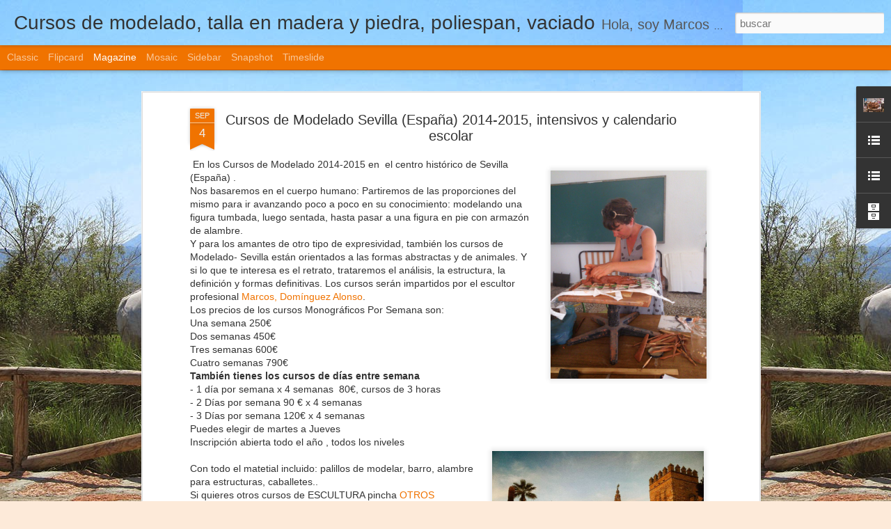

--- FILE ---
content_type: text/html; charset=UTF-8
request_url: http://cursosmodeladotallapoliespan.blogspot.com/2014/09/cursos-de-modelado-sevilla-espana-2013.html
body_size: 5079
content:
<!DOCTYPE html>
<html class='v2' dir='ltr' lang='es'>
<head>
<link href='https://www.blogger.com/static/v1/widgets/335934321-css_bundle_v2.css' rel='stylesheet' type='text/css'/>
<meta content='text/html; charset=UTF-8' http-equiv='Content-Type'/>
<meta content='blogger' name='generator'/>
<link href='http://cursosmodeladotallapoliespan.blogspot.com/favicon.ico' rel='icon' type='image/x-icon'/>
<link href='http://cursosmodeladotallapoliespan.blogspot.com/2014/09/cursos-de-modelado-sevilla-espana-2013.html' rel='canonical'/>
<link rel="alternate" type="application/atom+xml" title="Cursos de modelado, talla en madera y piedra, poliespan, vaciado - Atom" href="http://cursosmodeladotallapoliespan.blogspot.com/feeds/posts/default" />
<link rel="alternate" type="application/rss+xml" title="Cursos de modelado, talla en madera y piedra, poliespan, vaciado - RSS" href="http://cursosmodeladotallapoliespan.blogspot.com/feeds/posts/default?alt=rss" />
<link rel="service.post" type="application/atom+xml" title="Cursos de modelado, talla en madera y piedra, poliespan, vaciado - Atom" href="https://www.blogger.com/feeds/5744382224785851712/posts/default" />

<link rel="alternate" type="application/atom+xml" title="Cursos de modelado, talla en madera y piedra, poliespan, vaciado - Atom" href="http://cursosmodeladotallapoliespan.blogspot.com/feeds/1989577197725456029/comments/default" />
<!--Can't find substitution for tag [blog.ieCssRetrofitLinks]-->
<link href='https://blogger.googleusercontent.com/img/b/R29vZ2xl/AVvXsEgLacBM-RJ6x_iWZXXebBa-vrKmx_cOQmk4UcMOblXfn758E3lCEWgBZV2LsaM4-12ySjP5fBHyjklCl5ywTyD6S9GmVqVhTuGN7h3-1ViNqxni9MFSNCJWNs6naw6P4f-QzSPTpvzEE_s/s1600/DSC_1747.jpg' rel='image_src'/>
<meta content='http://cursosmodeladotallapoliespan.blogspot.com/2014/09/cursos-de-modelado-sevilla-espana-2013.html' property='og:url'/>
<meta content='Cursos de Modelado Sevilla (España) 2014-2015, intensivos y calendario escolar' property='og:title'/>
<meta content='  En los Cursos de Modelado 2014-2015 en  el centro histórico de Sevilla (España) .  Nos basaremos en el cuerpo humano: Partiremos de las pr...' property='og:description'/>
<meta content='https://blogger.googleusercontent.com/img/b/R29vZ2xl/AVvXsEgLacBM-RJ6x_iWZXXebBa-vrKmx_cOQmk4UcMOblXfn758E3lCEWgBZV2LsaM4-12ySjP5fBHyjklCl5ywTyD6S9GmVqVhTuGN7h3-1ViNqxni9MFSNCJWNs6naw6P4f-QzSPTpvzEE_s/w1200-h630-p-k-no-nu/DSC_1747.jpg' property='og:image'/>
<title>Cursos de modelado, talla en madera y piedra, poliespan, vaciado: Cursos de Modelado Sevilla (España) 2014-2015, intensivos y calendario escolar</title>
<meta content='!' name='fragment'/>
<meta content='dynamic' name='blogger-template'/>
<meta content='IE=9,chrome=1' http-equiv='X-UA-Compatible'/>
<meta content='initial-scale=1.0, maximum-scale=1.0, user-scalable=no, width=device-width' name='viewport'/>
<style id='page-skin-1' type='text/css'><!--
/*-----------------------------------------------
Blogger Template Style
Name: Dynamic Views
----------------------------------------------- */
/* Variable definitions
====================
<Variable name="keycolor" description="Main Color" type="color" default="#ffffff"
variants="#2b256f,#00b2b4,#4ba976,#696f00,#b38f00,#f07300,#d0422c,#f37a86,#7b5341"/>
<Group description="Page">
<Variable name="page.text.font" description="Font" type="font"
default="'Helvetica Neue Light', HelveticaNeue-Light, 'Helvetica Neue', Helvetica, Arial, sans-serif"/>
<Variable name="page.text.color" description="Text Color" type="color"
default="#333333" variants="#333333"/>
<Variable name="body.background.color" description="Background Color" type="color"
default="#EEEEEE"
variants="#dfdfea,#d9f4f4,#e4f2eb,#e9ead9,#f4eed9,#fdead9,#f8e3e0,#fdebed,#ebe5e3"/>
</Group>
<Variable name="body.background" description="Body Background" type="background"
color="#EEEEEE" default="$(color) none repeat scroll top left"/>
<Group description="Header">
<Variable name="header.background.color" description="Background Color" type="color"
default="#F3F3F3" variants="#F3F3F3"/>
</Group>
<Group description="Header Bar">
<Variable name="primary.color" description="Background Color" type="color"
default="#333333" variants="#2b256f,#00b2b4,#4ba976,#696f00,#b38f00,#f07300,#d0422c,#f37a86,#7b5341"/>
<Variable name="menu.font" description="Font" type="font"
default="'Helvetica Neue Light', HelveticaNeue-Light, 'Helvetica Neue', Helvetica, Arial, sans-serif"/>
<Variable name="menu.text.color" description="Text Color" type="color"
default="#FFFFFF" variants="#FFFFFF"/>
</Group>
<Group description="Links">
<Variable name="link.font" description="Link Text" type="font"
default="'Helvetica Neue Light', HelveticaNeue-Light, 'Helvetica Neue', Helvetica, Arial, sans-serif"/>
<Variable name="link.color" description="Link Color" type="color"
default="#009EB8"
variants="#2b256f,#00b2b4,#4ba976,#696f00,#b38f00,#f07300,#d0422c,#f37a86,#7b5341"/>
<Variable name="link.hover.color" description="Link Hover Color" type="color"
default="#009EB8"
variants="#2b256f,#00b2b4,#4ba976,#696f00,#b38f00,#f07300,#d0422c,#f37a86,#7b5341"/>
<Variable name="link.visited.color" description="Link Visited Color" type="color"
default="#009EB8"
variants="#2b256f,#00b2b4,#4ba976,#696f00,#b38f00,#f07300,#d0422c,#f37a86,#7b5341"/>
</Group>
<Group description="Blog Title">
<Variable name="blog.title.font" description="Font" type="font"
default="'Helvetica Neue Light', HelveticaNeue-Light, 'Helvetica Neue', Helvetica, Arial, sans-serif"/>
<Variable name="blog.title.color" description="Color" type="color"
default="#555555" variants="#555555"/>
</Group>
<Group description="Blog Description">
<Variable name="blog.description.font" description="Font" type="font"
default="'Helvetica Neue Light', HelveticaNeue-Light, 'Helvetica Neue', Helvetica, Arial, sans-serif"/>
<Variable name="blog.description.color" description="Color" type="color"
default="#555555" variants="#555555"/>
</Group>
<Group description="Post Title">
<Variable name="post.title.font" description="Font" type="font"
default="'Helvetica Neue Light', HelveticaNeue-Light, 'Helvetica Neue', Helvetica, Arial, sans-serif"/>
<Variable name="post.title.color" description="Color" type="color"
default="#333333" variants="#333333"/>
</Group>
<Group description="Date Ribbon">
<Variable name="ribbon.color" description="Color" type="color"
default="#666666" variants="#2b256f,#00b2b4,#4ba976,#696f00,#b38f00,#f07300,#d0422c,#f37a86,#7b5341"/>
<Variable name="ribbon.hover.color" description="Hover Color" type="color"
default="#AD3A2B" variants="#AD3A2B"/>
</Group>
<Variable name="blitzview" description="Initial view type" type="string" default="sidebar"/>
*/
/* BEGIN CUT */
{
"font:Text": "'Helvetica Neue Light', HelveticaNeue-Light, 'Helvetica Neue', Helvetica, Arial, sans-serif",
"color:Text": "#333333",
"image:Background": "#EEEEEE url(http://1.bp.blogspot.com/-GucHkPDqySY/VSg1NJNCrhI/AAAAAAAAR1I/EJCKUTH5m38/s0/IMG_9876.jpg) repeat scroll top left",
"color:Background": "#fdead9",
"color:Header Background": "#f3f3f3",
"color:Primary": "#f07300",
"color:Menu Text": "#ffffff",
"font:Menu": "'Helvetica Neue Light', HelveticaNeue-Light, 'Helvetica Neue', Helvetica, Arial, sans-serif",
"font:Link": "'Helvetica Neue Light', HelveticaNeue-Light, 'Helvetica Neue', Helvetica, Arial, sans-serif",
"color:Link": "#f07300",
"color:Link Visited": "#f07300",
"color:Link Hover": "#f07300",
"font:Blog Title": "normal normal 100% Verdana, Geneva, sans-serif",
"color:Blog Title": "#333333",
"font:Blog Description": "normal normal 100% Verdana, Geneva, sans-serif",
"color:Blog Description": "#555555",
"font:Post Title": "normal normal 100% Verdana, Geneva, sans-serif",
"color:Post Title": "#333333",
"color:Ribbon": "#f07300",
"color:Ribbon Hover": "#ad3a2b",
"view": "magazine"
}
/* END CUT */

--></style>
<style id='template-skin-1' type='text/css'><!--
body {
min-width: 960px;
}
.column-center-outer {
margin-top: 46px;
}
.content-outer, .content-fauxcolumn-outer, .region-inner {
min-width: 960px;
max-width: 960px;
_width: 960px;
}
.main-inner .columns {
padding-left: 0;
padding-right: 310px;
}
.main-inner .fauxcolumn-center-outer {
left: 0;
right: 310px;
/* IE6 does not respect left and right together */
_width: expression(this.parentNode.offsetWidth -
parseInt("0") -
parseInt("310px") + 'px');
}
.main-inner .fauxcolumn-left-outer {
width: 0;
}
.main-inner .fauxcolumn-right-outer {
width: 310px;
}
.main-inner .column-left-outer {
width: 0;
right: 100%;
margin-left: -0;
}
.main-inner .column-right-outer {
width: 310px;
margin-right: -310px;
}
#layout {
min-width: 0;
}
#layout .content-outer {
min-width: 0;
width: 800px;
}
#layout .region-inner {
min-width: 0;
width: auto;
}
--></style>
<script src='//www.blogblog.com/dynamicviews/2dfa401275732ff9/js/common.js' type='text/javascript'></script>
<script src='//www.blogblog.com/dynamicviews/2dfa401275732ff9/js/languages/lang__es.js' type='text/javascript'></script>
<script src='//www.blogblog.com/dynamicviews/2dfa401275732ff9/js/magazine.js' type='text/javascript'></script>
<script src='//www.blogblog.com/dynamicviews/4224c15c4e7c9321/js/comments.js'></script>
<script type='text/javascript'>
        (function(i,s,o,g,r,a,m){i['GoogleAnalyticsObject']=r;i[r]=i[r]||function(){
        (i[r].q=i[r].q||[]).push(arguments)},i[r].l=1*new Date();a=s.createElement(o),
        m=s.getElementsByTagName(o)[0];a.async=1;a.src=g;m.parentNode.insertBefore(a,m)
        })(window,document,'script','https://www.google-analytics.com/analytics.js','ga');
        ga('create', 'UA-57628185-1', 'auto', 'blogger');
        ga('blogger.send', 'pageview');
      </script>
<link href='https://www.blogger.com/dyn-css/authorization.css?targetBlogID=5744382224785851712&amp;zx=811ece33-d846-4cba-89e6-02aa1c02e525' media='none' onload='if(media!=&#39;all&#39;)media=&#39;all&#39;' rel='stylesheet'/><noscript><link href='https://www.blogger.com/dyn-css/authorization.css?targetBlogID=5744382224785851712&amp;zx=811ece33-d846-4cba-89e6-02aa1c02e525' rel='stylesheet'/></noscript>
<meta name='google-adsense-platform-account' content='ca-host-pub-1556223355139109'/>
<meta name='google-adsense-platform-domain' content='blogspot.com'/>

<!-- data-ad-client=ca-pub-9968055327661980 -->

</head>
<body class='variant-magazine'>
<div class='content'>
<div class='content-outer'>
<div class='fauxborder-left content-fauxborder-left'>
<div class='content-inner'>
<div class='main-outer'>
<div class='fauxborder-left main-fauxborder-left'>
<div class='region-inner main-inner'>
<div class='columns fauxcolumns'>
<div class='column-center-outer'>
<div class='column-center-inner'>
<div class='main section' id='main'>
</div>
</div>
</div>
<div class='column-right-outer'>
<div class='column-right-inner'>
<aside>
<div class='sidebar section' id='sidebar-right-1'>
</div>
</aside>
</div>
</div>
<div style='clear: both'></div>
</div>
</div>
</div>
</div>
</div>
</div>
</div>
</div>
<script language='javascript' type='text/javascript'>
        window.onload = function() {
          blogger.ui().configure().view();
        };
      </script>

<script type="text/javascript" src="https://www.blogger.com/static/v1/widgets/3845888474-widgets.js"></script>
<script type='text/javascript'>
window['__wavt'] = 'AOuZoY4O5zhB3MNQY73En5s597AC_kBKBA:1768729217610';_WidgetManager._Init('//www.blogger.com/rearrange?blogID\x3d5744382224785851712','//cursosmodeladotallapoliespan.blogspot.com/2014/09/cursos-de-modelado-sevilla-espana-2013.html','5744382224785851712');
_WidgetManager._SetDataContext([{'name': 'blog', 'data': {'blogId': '5744382224785851712', 'title': 'Cursos de modelado, talla en madera y piedra, poliespan, vaciado', 'url': 'http://cursosmodeladotallapoliespan.blogspot.com/2014/09/cursos-de-modelado-sevilla-espana-2013.html', 'canonicalUrl': 'http://cursosmodeladotallapoliespan.blogspot.com/2014/09/cursos-de-modelado-sevilla-espana-2013.html', 'homepageUrl': 'http://cursosmodeladotallapoliespan.blogspot.com/', 'searchUrl': 'http://cursosmodeladotallapoliespan.blogspot.com/search', 'canonicalHomepageUrl': 'http://cursosmodeladotallapoliespan.blogspot.com/', 'blogspotFaviconUrl': 'http://cursosmodeladotallapoliespan.blogspot.com/favicon.ico', 'bloggerUrl': 'https://www.blogger.com', 'hasCustomDomain': false, 'httpsEnabled': true, 'enabledCommentProfileImages': true, 'gPlusViewType': 'FILTERED_POSTMOD', 'adultContent': false, 'analyticsAccountNumber': 'UA-57628185-1', 'encoding': 'UTF-8', 'locale': 'es', 'localeUnderscoreDelimited': 'es', 'languageDirection': 'ltr', 'isPrivate': false, 'isMobile': false, 'isMobileRequest': false, 'mobileClass': '', 'isPrivateBlog': false, 'isDynamicViewsAvailable': true, 'feedLinks': '\x3clink rel\x3d\x22alternate\x22 type\x3d\x22application/atom+xml\x22 title\x3d\x22Cursos de modelado, talla en madera y piedra, poliespan, vaciado - Atom\x22 href\x3d\x22http://cursosmodeladotallapoliespan.blogspot.com/feeds/posts/default\x22 /\x3e\n\x3clink rel\x3d\x22alternate\x22 type\x3d\x22application/rss+xml\x22 title\x3d\x22Cursos de modelado, talla en madera y piedra, poliespan, vaciado - RSS\x22 href\x3d\x22http://cursosmodeladotallapoliespan.blogspot.com/feeds/posts/default?alt\x3drss\x22 /\x3e\n\x3clink rel\x3d\x22service.post\x22 type\x3d\x22application/atom+xml\x22 title\x3d\x22Cursos de modelado, talla en madera y piedra, poliespan, vaciado - Atom\x22 href\x3d\x22https://www.blogger.com/feeds/5744382224785851712/posts/default\x22 /\x3e\n\n\x3clink rel\x3d\x22alternate\x22 type\x3d\x22application/atom+xml\x22 title\x3d\x22Cursos de modelado, talla en madera y piedra, poliespan, vaciado - Atom\x22 href\x3d\x22http://cursosmodeladotallapoliespan.blogspot.com/feeds/1989577197725456029/comments/default\x22 /\x3e\n', 'meTag': '', 'adsenseClientId': 'ca-pub-9968055327661980', 'adsenseHostId': 'ca-host-pub-1556223355139109', 'adsenseHasAds': false, 'adsenseAutoAds': false, 'boqCommentIframeForm': true, 'loginRedirectParam': '', 'view': '', 'dynamicViewsCommentsSrc': '//www.blogblog.com/dynamicviews/4224c15c4e7c9321/js/comments.js', 'dynamicViewsScriptSrc': '//www.blogblog.com/dynamicviews/2dfa401275732ff9', 'plusOneApiSrc': 'https://apis.google.com/js/platform.js', 'disableGComments': true, 'interstitialAccepted': false, 'sharing': {'platforms': [{'name': 'Obtener enlace', 'key': 'link', 'shareMessage': 'Obtener enlace', 'target': ''}, {'name': 'Facebook', 'key': 'facebook', 'shareMessage': 'Compartir en Facebook', 'target': 'facebook'}, {'name': 'Escribe un blog', 'key': 'blogThis', 'shareMessage': 'Escribe un blog', 'target': 'blog'}, {'name': 'X', 'key': 'twitter', 'shareMessage': 'Compartir en X', 'target': 'twitter'}, {'name': 'Pinterest', 'key': 'pinterest', 'shareMessage': 'Compartir en Pinterest', 'target': 'pinterest'}, {'name': 'Correo electr\xf3nico', 'key': 'email', 'shareMessage': 'Correo electr\xf3nico', 'target': 'email'}], 'disableGooglePlus': true, 'googlePlusShareButtonWidth': 0, 'googlePlusBootstrap': '\x3cscript type\x3d\x22text/javascript\x22\x3ewindow.___gcfg \x3d {\x27lang\x27: \x27es\x27};\x3c/script\x3e'}, 'hasCustomJumpLinkMessage': false, 'jumpLinkMessage': 'Leer m\xe1s', 'pageType': 'item', 'postId': '1989577197725456029', 'postImageThumbnailUrl': 'https://blogger.googleusercontent.com/img/b/R29vZ2xl/AVvXsEgLacBM-RJ6x_iWZXXebBa-vrKmx_cOQmk4UcMOblXfn758E3lCEWgBZV2LsaM4-12ySjP5fBHyjklCl5ywTyD6S9GmVqVhTuGN7h3-1ViNqxni9MFSNCJWNs6naw6P4f-QzSPTpvzEE_s/s72-c/DSC_1747.jpg', 'postImageUrl': 'https://blogger.googleusercontent.com/img/b/R29vZ2xl/AVvXsEgLacBM-RJ6x_iWZXXebBa-vrKmx_cOQmk4UcMOblXfn758E3lCEWgBZV2LsaM4-12ySjP5fBHyjklCl5ywTyD6S9GmVqVhTuGN7h3-1ViNqxni9MFSNCJWNs6naw6P4f-QzSPTpvzEE_s/s1600/DSC_1747.jpg', 'pageName': 'Cursos de Modelado Sevilla (Espa\xf1a) 2014-2015, intensivos y calendario escolar', 'pageTitle': 'Cursos de modelado, talla en madera y piedra, poliespan, vaciado: Cursos de Modelado Sevilla (Espa\xf1a) 2014-2015, intensivos y calendario escolar'}}, {'name': 'features', 'data': {}}, {'name': 'messages', 'data': {'edit': 'Editar', 'linkCopiedToClipboard': 'El enlace se ha copiado en el Portapapeles.', 'ok': 'Aceptar', 'postLink': 'Enlace de la entrada'}}, {'name': 'skin', 'data': {'vars': {'link_color': '#f07300', 'post_title_color': '#333333', 'blog_description_font': 'normal normal 100% Verdana, Geneva, sans-serif', 'body_background_color': '#fdead9', 'ribbon_color': '#f07300', 'body_background': '#EEEEEE url(http://1.bp.blogspot.com/-GucHkPDqySY/VSg1NJNCrhI/AAAAAAAAR1I/EJCKUTH5m38/s0/IMG_9876.jpg) repeat scroll top left', 'blitzview': 'magazine', 'link_visited_color': '#f07300', 'link_hover_color': '#f07300', 'header_background_color': '#f3f3f3', 'keycolor': '#f07300', 'page_text_font': '\x27Helvetica Neue Light\x27, HelveticaNeue-Light, \x27Helvetica Neue\x27, Helvetica, Arial, sans-serif', 'blog_title_color': '#333333', 'ribbon_hover_color': '#ad3a2b', 'blog_title_font': 'normal normal 100% Verdana, Geneva, sans-serif', 'link_font': '\x27Helvetica Neue Light\x27, HelveticaNeue-Light, \x27Helvetica Neue\x27, Helvetica, Arial, sans-serif', 'menu_font': '\x27Helvetica Neue Light\x27, HelveticaNeue-Light, \x27Helvetica Neue\x27, Helvetica, Arial, sans-serif', 'primary_color': '#f07300', 'page_text_color': '#333333', 'post_title_font': 'normal normal 100% Verdana, Geneva, sans-serif', 'blog_description_color': '#555555', 'menu_text_color': '#ffffff'}, 'override': '', 'url': 'blitz.css'}}, {'name': 'template', 'data': {'name': 'Dynamic Views', 'localizedName': 'Vistas din\xe1micas', 'isResponsive': false, 'isAlternateRendering': false, 'isCustom': false, 'variant': 'magazine', 'variantId': 'magazine'}}, {'name': 'view', 'data': {'classic': {'name': 'classic', 'url': '?view\x3dclassic'}, 'flipcard': {'name': 'flipcard', 'url': '?view\x3dflipcard'}, 'magazine': {'name': 'magazine', 'url': '?view\x3dmagazine'}, 'mosaic': {'name': 'mosaic', 'url': '?view\x3dmosaic'}, 'sidebar': {'name': 'sidebar', 'url': '?view\x3dsidebar'}, 'snapshot': {'name': 'snapshot', 'url': '?view\x3dsnapshot'}, 'timeslide': {'name': 'timeslide', 'url': '?view\x3dtimeslide'}, 'isMobile': false, 'title': 'Cursos de Modelado Sevilla (Espa\xf1a) 2014-2015, intensivos y calendario escolar', 'description': ' \xa0En los Cursos de Modelado 2014-2015 en \xa0el centro hist\xf3rico de Sevilla (Espa\xf1a) .  Nos basaremos en el cuerpo humano: Partiremos de las pr...', 'featuredImage': 'https://blogger.googleusercontent.com/img/b/R29vZ2xl/AVvXsEgLacBM-RJ6x_iWZXXebBa-vrKmx_cOQmk4UcMOblXfn758E3lCEWgBZV2LsaM4-12ySjP5fBHyjklCl5ywTyD6S9GmVqVhTuGN7h3-1ViNqxni9MFSNCJWNs6naw6P4f-QzSPTpvzEE_s/s1600/DSC_1747.jpg', 'url': 'http://cursosmodeladotallapoliespan.blogspot.com/2014/09/cursos-de-modelado-sevilla-espana-2013.html', 'type': 'item', 'isSingleItem': true, 'isMultipleItems': false, 'isError': false, 'isPage': false, 'isPost': true, 'isHomepage': false, 'isArchive': false, 'isLabelSearch': false, 'postId': 1989577197725456029}}]);
_WidgetManager._RegisterWidget('_BlogView', new _WidgetInfo('Blog1', 'main', document.getElementById('Blog1'), {'cmtInteractionsEnabled': false, 'lightboxEnabled': true, 'lightboxModuleUrl': 'https://www.blogger.com/static/v1/jsbin/498020680-lbx__es.js', 'lightboxCssUrl': 'https://www.blogger.com/static/v1/v-css/828616780-lightbox_bundle.css'}, 'displayModeFull'));
_WidgetManager._RegisterWidget('_FeaturedPostView', new _WidgetInfo('FeaturedPost1', 'sidebar-right-1', document.getElementById('FeaturedPost1'), {}, 'displayModeFull'));
_WidgetManager._RegisterWidget('_HeaderView', new _WidgetInfo('Header1', 'sidebar-right-1', document.getElementById('Header1'), {}, 'displayModeFull'));
_WidgetManager._RegisterWidget('_ProfileView', new _WidgetInfo('Profile1', 'sidebar-right-1', document.getElementById('Profile1'), {}, 'displayModeFull'));
_WidgetManager._RegisterWidget('_LinkListView', new _WidgetInfo('LinkList1', 'sidebar-right-1', document.getElementById('LinkList1'), {}, 'displayModeFull'));
_WidgetManager._RegisterWidget('_HTMLView', new _WidgetInfo('HTML1', 'sidebar-right-1', document.getElementById('HTML1'), {}, 'displayModeFull'));
_WidgetManager._RegisterWidget('_LinkListView', new _WidgetInfo('LinkList2', 'sidebar-right-1', document.getElementById('LinkList2'), {}, 'displayModeFull'));
_WidgetManager._RegisterWidget('_FollowersView', new _WidgetInfo('Followers1', 'sidebar-right-1', document.getElementById('Followers1'), {}, 'displayModeFull'));
_WidgetManager._RegisterWidget('_BlogArchiveView', new _WidgetInfo('BlogArchive1', 'sidebar-right-1', document.getElementById('BlogArchive1'), {'languageDirection': 'ltr', 'loadingMessage': 'Cargando\x26hellip;'}, 'displayModeFull'));
_WidgetManager._RegisterWidget('_NavbarView', new _WidgetInfo('Navbar1', 'sidebar-right-1', document.getElementById('Navbar1'), {}, 'displayModeFull'));
</script>
</body>
</html>

--- FILE ---
content_type: text/javascript; charset=UTF-8
request_url: http://cursosmodeladotallapoliespan.blogspot.com/?v=0&action=initial&widgetId=LinkList2&responseType=js&xssi_token=AOuZoY4O5zhB3MNQY73En5s597AC_kBKBA%3A1768729217610
body_size: 445
content:
try {
_WidgetManager._HandleControllerResult('LinkList2', 'initial',{'title': 'Alojamientos', 'sorting': 'none', 'shownum': -1, 'links': [{'name': 'Albergue (habitaciones compartidas)', 'target': 'http://es.hostelbookers.com/property/index.cfm?fuseaction\x3dpropertyDynamic.overview\x26intPropertyId\x3d64112\x26availType\x3dBook\x26strArrivalDate\x3d27%2F01%2F2012\x26intNights\x3d3\x26x\x3d127\x26y\x3d17'}, {'name': 'Hotel Plaza Santa Lucia', 'target': 'http://www.hotelplazasantalucia.com/'}, {'name': 'Apartamento Enladrilladas', 'target': 'http://www.pelicanovacaciones.com/'}]});
} catch (e) {
  if (typeof log != 'undefined') {
    log('HandleControllerResult failed: ' + e);
  }
}


--- FILE ---
content_type: text/javascript; charset=UTF-8
request_url: http://cursosmodeladotallapoliespan.blogspot.com/?v=0&action=initial&widgetId=Profile1&responseType=js&xssi_token=AOuZoY4O5zhB3MNQY73En5s597AC_kBKBA%3A1768729217610
body_size: 553
content:
try {
_WidgetManager._HandleControllerResult('Profile1', 'initial',{'title': 'Datos personales', 'team': false, 'showlocation': false, 'occupation': '', 'showoccupation': false, 'aboutme': '', 'showaboutme': true, 'displayname': 'marcosescultor.com', 'profileLogo': '//www.blogger.com/img/logo-16.png', 'hasgoogleprofile': false, 'userUrl': 'https://www.blogger.com/profile/12343922819471862153', 'photo': {'url': '//blogger.googleusercontent.com/img/b/R29vZ2xl/AVvXsEiJPoeoRPAow5hjyeyOXq-sNu2SLaVT6Kbcp0Gw4VjcI0XeCCpeH6Hs0II_YbpxwrGPVMf9xMCWDJSJgVaxTWlTR_OuW-DcDowlW13PSY8scd_qUAH9uQtLSww5R-cBHA/s113/G+_MG_3949.jpg', 'width': 80, 'height': 80, 'alt': 'Mi foto'}, 'viewProfileMsg': 'Ver todo mi perfil', 'isDisplayable': true});
} catch (e) {
  if (typeof log != 'undefined') {
    log('HandleControllerResult failed: ' + e);
  }
}


--- FILE ---
content_type: text/javascript; charset=UTF-8
request_url: http://cursosmodeladotallapoliespan.blogspot.com/?v=0&action=initial&widgetId=Profile1&responseType=js&xssi_token=AOuZoY4O5zhB3MNQY73En5s597AC_kBKBA%3A1768729217610
body_size: 553
content:
try {
_WidgetManager._HandleControllerResult('Profile1', 'initial',{'title': 'Datos personales', 'team': false, 'showlocation': false, 'occupation': '', 'showoccupation': false, 'aboutme': '', 'showaboutme': true, 'displayname': 'marcosescultor.com', 'profileLogo': '//www.blogger.com/img/logo-16.png', 'hasgoogleprofile': false, 'userUrl': 'https://www.blogger.com/profile/12343922819471862153', 'photo': {'url': '//blogger.googleusercontent.com/img/b/R29vZ2xl/AVvXsEiJPoeoRPAow5hjyeyOXq-sNu2SLaVT6Kbcp0Gw4VjcI0XeCCpeH6Hs0II_YbpxwrGPVMf9xMCWDJSJgVaxTWlTR_OuW-DcDowlW13PSY8scd_qUAH9uQtLSww5R-cBHA/s113/G+_MG_3949.jpg', 'width': 80, 'height': 80, 'alt': 'Mi foto'}, 'viewProfileMsg': 'Ver todo mi perfil', 'isDisplayable': true});
} catch (e) {
  if (typeof log != 'undefined') {
    log('HandleControllerResult failed: ' + e);
  }
}


--- FILE ---
content_type: text/javascript; charset=UTF-8
request_url: http://cursosmodeladotallapoliespan.blogspot.com/?v=0&action=initial&widgetId=LinkList1&responseType=js&xssi_token=AOuZoY4O5zhB3MNQY73En5s597AC_kBKBA%3A1768729217610
body_size: 287
content:
try {
_WidgetManager._HandleControllerResult('LinkList1', 'initial',{'title': 'WEB - FACEBOOK', 'sorting': 'none', 'shownum': -1, 'links': [{'name': 'Marcosescultor.com', 'target': 'http://marcosescultor.com/'}, {'name': 'WEB. ESCULTURA POLIESPAN', 'target': 'http://www.esculturapoliespan.com/'}]});
} catch (e) {
  if (typeof log != 'undefined') {
    log('HandleControllerResult failed: ' + e);
  }
}


--- FILE ---
content_type: text/javascript; charset=UTF-8
request_url: http://cursosmodeladotallapoliespan.blogspot.com/?v=0&action=initial&widgetId=BlogArchive1&responseType=js&xssi_token=AOuZoY4O5zhB3MNQY73En5s597AC_kBKBA%3A1768729217610
body_size: 1793
content:
try {
_WidgetManager._HandleControllerResult('BlogArchive1', 'initial',{'url': 'http://cursosmodeladotallapoliespan.blogspot.com/search?updated-min\x3d1970-01-01T01:00:00%2B01:00\x26updated-max\x3d292278994-08-17T07:12:55Z\x26max-results\x3d50', 'name': 'All Posts', 'expclass': 'expanded', 'toggleId': 'ALL-0', 'post-count': 289, 'data': [{'url': 'http://cursosmodeladotallapoliespan.blogspot.com/2021/', 'name': '2021', 'expclass': 'expanded', 'toggleId': 'YEARLY-1609455600000', 'post-count': 4, 'data': [{'url': 'http://cursosmodeladotallapoliespan.blogspot.com/2021/08/', 'name': 'agosto', 'expclass': 'expanded', 'toggleId': 'MONTHLY-1627768800000', 'post-count': 1, 'posts': [{'title': 'Cursos de Talla en Madera Sevilla 2022 (intensivo ...', 'url': 'http://cursosmodeladotallapoliespan.blogspot.com/2019/12/cursos-de-talla-en-madera-sevilla-2020.html'}]}, {'url': 'http://cursosmodeladotallapoliespan.blogspot.com/2021/01/', 'name': 'enero', 'expclass': 'collapsed', 'toggleId': 'MONTHLY-1609455600000', 'post-count': 3}]}, {'url': 'http://cursosmodeladotallapoliespan.blogspot.com/2020/', 'name': '2020', 'expclass': 'collapsed', 'toggleId': 'YEARLY-1577833200000', 'post-count': 2, 'data': [{'url': 'http://cursosmodeladotallapoliespan.blogspot.com/2020/02/', 'name': 'febrero', 'expclass': 'collapsed', 'toggleId': 'MONTHLY-1580511600000', 'post-count': 2}]}, {'url': 'http://cursosmodeladotallapoliespan.blogspot.com/2019/', 'name': '2019', 'expclass': 'collapsed', 'toggleId': 'YEARLY-1546297200000', 'post-count': 12, 'data': [{'url': 'http://cursosmodeladotallapoliespan.blogspot.com/2019/12/', 'name': 'diciembre', 'expclass': 'collapsed', 'toggleId': 'MONTHLY-1575154800000', 'post-count': 3}, {'url': 'http://cursosmodeladotallapoliespan.blogspot.com/2019/10/', 'name': 'octubre', 'expclass': 'collapsed', 'toggleId': 'MONTHLY-1569880800000', 'post-count': 1}, {'url': 'http://cursosmodeladotallapoliespan.blogspot.com/2019/05/', 'name': 'mayo', 'expclass': 'collapsed', 'toggleId': 'MONTHLY-1556661600000', 'post-count': 1}, {'url': 'http://cursosmodeladotallapoliespan.blogspot.com/2019/04/', 'name': 'abril', 'expclass': 'collapsed', 'toggleId': 'MONTHLY-1554069600000', 'post-count': 1}, {'url': 'http://cursosmodeladotallapoliespan.blogspot.com/2019/01/', 'name': 'enero', 'expclass': 'collapsed', 'toggleId': 'MONTHLY-1546297200000', 'post-count': 6}]}, {'url': 'http://cursosmodeladotallapoliespan.blogspot.com/2018/', 'name': '2018', 'expclass': 'collapsed', 'toggleId': 'YEARLY-1514761200000', 'post-count': 18, 'data': [{'url': 'http://cursosmodeladotallapoliespan.blogspot.com/2018/10/', 'name': 'octubre', 'expclass': 'collapsed', 'toggleId': 'MONTHLY-1538344800000', 'post-count': 6}, {'url': 'http://cursosmodeladotallapoliespan.blogspot.com/2018/09/', 'name': 'septiembre', 'expclass': 'collapsed', 'toggleId': 'MONTHLY-1535752800000', 'post-count': 1}, {'url': 'http://cursosmodeladotallapoliespan.blogspot.com/2018/08/', 'name': 'agosto', 'expclass': 'collapsed', 'toggleId': 'MONTHLY-1533074400000', 'post-count': 1}, {'url': 'http://cursosmodeladotallapoliespan.blogspot.com/2018/06/', 'name': 'junio', 'expclass': 'collapsed', 'toggleId': 'MONTHLY-1527804000000', 'post-count': 2}, {'url': 'http://cursosmodeladotallapoliespan.blogspot.com/2018/04/', 'name': 'abril', 'expclass': 'collapsed', 'toggleId': 'MONTHLY-1522533600000', 'post-count': 1}, {'url': 'http://cursosmodeladotallapoliespan.blogspot.com/2018/03/', 'name': 'marzo', 'expclass': 'collapsed', 'toggleId': 'MONTHLY-1519858800000', 'post-count': 6}, {'url': 'http://cursosmodeladotallapoliespan.blogspot.com/2018/01/', 'name': 'enero', 'expclass': 'collapsed', 'toggleId': 'MONTHLY-1514761200000', 'post-count': 1}]}, {'url': 'http://cursosmodeladotallapoliespan.blogspot.com/2017/', 'name': '2017', 'expclass': 'collapsed', 'toggleId': 'YEARLY-1483225200000', 'post-count': 15, 'data': [{'url': 'http://cursosmodeladotallapoliespan.blogspot.com/2017/12/', 'name': 'diciembre', 'expclass': 'collapsed', 'toggleId': 'MONTHLY-1512082800000', 'post-count': 2}, {'url': 'http://cursosmodeladotallapoliespan.blogspot.com/2017/09/', 'name': 'septiembre', 'expclass': 'collapsed', 'toggleId': 'MONTHLY-1504216800000', 'post-count': 8}, {'url': 'http://cursosmodeladotallapoliespan.blogspot.com/2017/05/', 'name': 'mayo', 'expclass': 'collapsed', 'toggleId': 'MONTHLY-1493589600000', 'post-count': 1}, {'url': 'http://cursosmodeladotallapoliespan.blogspot.com/2017/02/', 'name': 'febrero', 'expclass': 'collapsed', 'toggleId': 'MONTHLY-1485903600000', 'post-count': 2}, {'url': 'http://cursosmodeladotallapoliespan.blogspot.com/2017/01/', 'name': 'enero', 'expclass': 'collapsed', 'toggleId': 'MONTHLY-1483225200000', 'post-count': 2}]}, {'url': 'http://cursosmodeladotallapoliespan.blogspot.com/2016/', 'name': '2016', 'expclass': 'collapsed', 'toggleId': 'YEARLY-1451602800000', 'post-count': 18, 'data': [{'url': 'http://cursosmodeladotallapoliespan.blogspot.com/2016/10/', 'name': 'octubre', 'expclass': 'collapsed', 'toggleId': 'MONTHLY-1475272800000', 'post-count': 1}, {'url': 'http://cursosmodeladotallapoliespan.blogspot.com/2016/09/', 'name': 'septiembre', 'expclass': 'collapsed', 'toggleId': 'MONTHLY-1472680800000', 'post-count': 6}, {'url': 'http://cursosmodeladotallapoliespan.blogspot.com/2016/08/', 'name': 'agosto', 'expclass': 'collapsed', 'toggleId': 'MONTHLY-1470002400000', 'post-count': 1}, {'url': 'http://cursosmodeladotallapoliespan.blogspot.com/2016/06/', 'name': 'junio', 'expclass': 'collapsed', 'toggleId': 'MONTHLY-1464732000000', 'post-count': 1}, {'url': 'http://cursosmodeladotallapoliespan.blogspot.com/2016/05/', 'name': 'mayo', 'expclass': 'collapsed', 'toggleId': 'MONTHLY-1462053600000', 'post-count': 1}, {'url': 'http://cursosmodeladotallapoliespan.blogspot.com/2016/03/', 'name': 'marzo', 'expclass': 'collapsed', 'toggleId': 'MONTHLY-1456786800000', 'post-count': 6}, {'url': 'http://cursosmodeladotallapoliespan.blogspot.com/2016/02/', 'name': 'febrero', 'expclass': 'collapsed', 'toggleId': 'MONTHLY-1454281200000', 'post-count': 1}, {'url': 'http://cursosmodeladotallapoliespan.blogspot.com/2016/01/', 'name': 'enero', 'expclass': 'collapsed', 'toggleId': 'MONTHLY-1451602800000', 'post-count': 1}]}, {'url': 'http://cursosmodeladotallapoliespan.blogspot.com/2015/', 'name': '2015', 'expclass': 'collapsed', 'toggleId': 'YEARLY-1420066800000', 'post-count': 20, 'data': [{'url': 'http://cursosmodeladotallapoliespan.blogspot.com/2015/10/', 'name': 'octubre', 'expclass': 'collapsed', 'toggleId': 'MONTHLY-1443650400000', 'post-count': 1}, {'url': 'http://cursosmodeladotallapoliespan.blogspot.com/2015/09/', 'name': 'septiembre', 'expclass': 'collapsed', 'toggleId': 'MONTHLY-1441058400000', 'post-count': 7}, {'url': 'http://cursosmodeladotallapoliespan.blogspot.com/2015/05/', 'name': 'mayo', 'expclass': 'collapsed', 'toggleId': 'MONTHLY-1430431200000', 'post-count': 1}, {'url': 'http://cursosmodeladotallapoliespan.blogspot.com/2015/04/', 'name': 'abril', 'expclass': 'collapsed', 'toggleId': 'MONTHLY-1427839200000', 'post-count': 6}, {'url': 'http://cursosmodeladotallapoliespan.blogspot.com/2015/03/', 'name': 'marzo', 'expclass': 'collapsed', 'toggleId': 'MONTHLY-1425164400000', 'post-count': 3}, {'url': 'http://cursosmodeladotallapoliespan.blogspot.com/2015/02/', 'name': 'febrero', 'expclass': 'collapsed', 'toggleId': 'MONTHLY-1422745200000', 'post-count': 1}, {'url': 'http://cursosmodeladotallapoliespan.blogspot.com/2015/01/', 'name': 'enero', 'expclass': 'collapsed', 'toggleId': 'MONTHLY-1420066800000', 'post-count': 1}]}, {'url': 'http://cursosmodeladotallapoliespan.blogspot.com/2014/', 'name': '2014', 'expclass': 'collapsed', 'toggleId': 'YEARLY-1388530800000', 'post-count': 26, 'data': [{'url': 'http://cursosmodeladotallapoliespan.blogspot.com/2014/12/', 'name': 'diciembre', 'expclass': 'collapsed', 'toggleId': 'MONTHLY-1417388400000', 'post-count': 3}, {'url': 'http://cursosmodeladotallapoliespan.blogspot.com/2014/11/', 'name': 'noviembre', 'expclass': 'collapsed', 'toggleId': 'MONTHLY-1414796400000', 'post-count': 1}, {'url': 'http://cursosmodeladotallapoliespan.blogspot.com/2014/10/', 'name': 'octubre', 'expclass': 'collapsed', 'toggleId': 'MONTHLY-1412114400000', 'post-count': 1}, {'url': 'http://cursosmodeladotallapoliespan.blogspot.com/2014/09/', 'name': 'septiembre', 'expclass': 'collapsed', 'toggleId': 'MONTHLY-1409522400000', 'post-count': 7}, {'url': 'http://cursosmodeladotallapoliespan.blogspot.com/2014/05/', 'name': 'mayo', 'expclass': 'collapsed', 'toggleId': 'MONTHLY-1398895200000', 'post-count': 1}, {'url': 'http://cursosmodeladotallapoliespan.blogspot.com/2014/04/', 'name': 'abril', 'expclass': 'collapsed', 'toggleId': 'MONTHLY-1396303200000', 'post-count': 6}, {'url': 'http://cursosmodeladotallapoliespan.blogspot.com/2014/03/', 'name': 'marzo', 'expclass': 'collapsed', 'toggleId': 'MONTHLY-1393628400000', 'post-count': 2}, {'url': 'http://cursosmodeladotallapoliespan.blogspot.com/2014/02/', 'name': 'febrero', 'expclass': 'collapsed', 'toggleId': 'MONTHLY-1391209200000', 'post-count': 1}, {'url': 'http://cursosmodeladotallapoliespan.blogspot.com/2014/01/', 'name': 'enero', 'expclass': 'collapsed', 'toggleId': 'MONTHLY-1388530800000', 'post-count': 4}]}, {'url': 'http://cursosmodeladotallapoliespan.blogspot.com/2013/', 'name': '2013', 'expclass': 'collapsed', 'toggleId': 'YEARLY-1356994800000', 'post-count': 28, 'data': [{'url': 'http://cursosmodeladotallapoliespan.blogspot.com/2013/10/', 'name': 'octubre', 'expclass': 'collapsed', 'toggleId': 'MONTHLY-1380578400000', 'post-count': 7}, {'url': 'http://cursosmodeladotallapoliespan.blogspot.com/2013/06/', 'name': 'junio', 'expclass': 'collapsed', 'toggleId': 'MONTHLY-1370037600000', 'post-count': 1}, {'url': 'http://cursosmodeladotallapoliespan.blogspot.com/2013/04/', 'name': 'abril', 'expclass': 'collapsed', 'toggleId': 'MONTHLY-1364767200000', 'post-count': 2}, {'url': 'http://cursosmodeladotallapoliespan.blogspot.com/2013/03/', 'name': 'marzo', 'expclass': 'collapsed', 'toggleId': 'MONTHLY-1362092400000', 'post-count': 8}, {'url': 'http://cursosmodeladotallapoliespan.blogspot.com/2013/02/', 'name': 'febrero', 'expclass': 'collapsed', 'toggleId': 'MONTHLY-1359673200000', 'post-count': 6}, {'url': 'http://cursosmodeladotallapoliespan.blogspot.com/2013/01/', 'name': 'enero', 'expclass': 'collapsed', 'toggleId': 'MONTHLY-1356994800000', 'post-count': 4}]}, {'url': 'http://cursosmodeladotallapoliespan.blogspot.com/2012/', 'name': '2012', 'expclass': 'collapsed', 'toggleId': 'YEARLY-1325372400000', 'post-count': 45, 'data': [{'url': 'http://cursosmodeladotallapoliespan.blogspot.com/2012/09/', 'name': 'septiembre', 'expclass': 'collapsed', 'toggleId': 'MONTHLY-1346450400000', 'post-count': 6}, {'url': 'http://cursosmodeladotallapoliespan.blogspot.com/2012/08/', 'name': 'agosto', 'expclass': 'collapsed', 'toggleId': 'MONTHLY-1343772000000', 'post-count': 2}, {'url': 'http://cursosmodeladotallapoliespan.blogspot.com/2012/05/', 'name': 'mayo', 'expclass': 'collapsed', 'toggleId': 'MONTHLY-1335823200000', 'post-count': 4}, {'url': 'http://cursosmodeladotallapoliespan.blogspot.com/2012/04/', 'name': 'abril', 'expclass': 'collapsed', 'toggleId': 'MONTHLY-1333231200000', 'post-count': 1}, {'url': 'http://cursosmodeladotallapoliespan.blogspot.com/2012/03/', 'name': 'marzo', 'expclass': 'collapsed', 'toggleId': 'MONTHLY-1330556400000', 'post-count': 19}, {'url': 'http://cursosmodeladotallapoliespan.blogspot.com/2012/02/', 'name': 'febrero', 'expclass': 'collapsed', 'toggleId': 'MONTHLY-1328050800000', 'post-count': 5}, {'url': 'http://cursosmodeladotallapoliespan.blogspot.com/2012/01/', 'name': 'enero', 'expclass': 'collapsed', 'toggleId': 'MONTHLY-1325372400000', 'post-count': 8}]}, {'url': 'http://cursosmodeladotallapoliespan.blogspot.com/2011/', 'name': '2011', 'expclass': 'collapsed', 'toggleId': 'YEARLY-1293836400000', 'post-count': 35, 'data': [{'url': 'http://cursosmodeladotallapoliespan.blogspot.com/2011/12/', 'name': 'diciembre', 'expclass': 'collapsed', 'toggleId': 'MONTHLY-1322694000000', 'post-count': 5}, {'url': 'http://cursosmodeladotallapoliespan.blogspot.com/2011/11/', 'name': 'noviembre', 'expclass': 'collapsed', 'toggleId': 'MONTHLY-1320102000000', 'post-count': 3}, {'url': 'http://cursosmodeladotallapoliespan.blogspot.com/2011/10/', 'name': 'octubre', 'expclass': 'collapsed', 'toggleId': 'MONTHLY-1317420000000', 'post-count': 5}, {'url': 'http://cursosmodeladotallapoliespan.blogspot.com/2011/09/', 'name': 'septiembre', 'expclass': 'collapsed', 'toggleId': 'MONTHLY-1314828000000', 'post-count': 3}, {'url': 'http://cursosmodeladotallapoliespan.blogspot.com/2011/08/', 'name': 'agosto', 'expclass': 'collapsed', 'toggleId': 'MONTHLY-1312149600000', 'post-count': 1}, {'url': 'http://cursosmodeladotallapoliespan.blogspot.com/2011/04/', 'name': 'abril', 'expclass': 'collapsed', 'toggleId': 'MONTHLY-1301608800000', 'post-count': 10}, {'url': 'http://cursosmodeladotallapoliespan.blogspot.com/2011/03/', 'name': 'marzo', 'expclass': 'collapsed', 'toggleId': 'MONTHLY-1298934000000', 'post-count': 4}, {'url': 'http://cursosmodeladotallapoliespan.blogspot.com/2011/02/', 'name': 'febrero', 'expclass': 'collapsed', 'toggleId': 'MONTHLY-1296514800000', 'post-count': 1}, {'url': 'http://cursosmodeladotallapoliespan.blogspot.com/2011/01/', 'name': 'enero', 'expclass': 'collapsed', 'toggleId': 'MONTHLY-1293836400000', 'post-count': 3}]}, {'url': 'http://cursosmodeladotallapoliespan.blogspot.com/2010/', 'name': '2010', 'expclass': 'collapsed', 'toggleId': 'YEARLY-1262300400000', 'post-count': 30, 'data': [{'url': 'http://cursosmodeladotallapoliespan.blogspot.com/2010/12/', 'name': 'diciembre', 'expclass': 'collapsed', 'toggleId': 'MONTHLY-1291158000000', 'post-count': 3}, {'url': 'http://cursosmodeladotallapoliespan.blogspot.com/2010/11/', 'name': 'noviembre', 'expclass': 'collapsed', 'toggleId': 'MONTHLY-1288566000000', 'post-count': 2}, {'url': 'http://cursosmodeladotallapoliespan.blogspot.com/2010/10/', 'name': 'octubre', 'expclass': 'collapsed', 'toggleId': 'MONTHLY-1285884000000', 'post-count': 3}, {'url': 'http://cursosmodeladotallapoliespan.blogspot.com/2010/09/', 'name': 'septiembre', 'expclass': 'collapsed', 'toggleId': 'MONTHLY-1283292000000', 'post-count': 3}, {'url': 'http://cursosmodeladotallapoliespan.blogspot.com/2010/08/', 'name': 'agosto', 'expclass': 'collapsed', 'toggleId': 'MONTHLY-1280613600000', 'post-count': 3}, {'url': 'http://cursosmodeladotallapoliespan.blogspot.com/2010/07/', 'name': 'julio', 'expclass': 'collapsed', 'toggleId': 'MONTHLY-1277935200000', 'post-count': 1}, {'url': 'http://cursosmodeladotallapoliespan.blogspot.com/2010/06/', 'name': 'junio', 'expclass': 'collapsed', 'toggleId': 'MONTHLY-1275343200000', 'post-count': 2}, {'url': 'http://cursosmodeladotallapoliespan.blogspot.com/2010/05/', 'name': 'mayo', 'expclass': 'collapsed', 'toggleId': 'MONTHLY-1272664800000', 'post-count': 5}, {'url': 'http://cursosmodeladotallapoliespan.blogspot.com/2010/04/', 'name': 'abril', 'expclass': 'collapsed', 'toggleId': 'MONTHLY-1270072800000', 'post-count': 2}, {'url': 'http://cursosmodeladotallapoliespan.blogspot.com/2010/03/', 'name': 'marzo', 'expclass': 'collapsed', 'toggleId': 'MONTHLY-1267398000000', 'post-count': 2}, {'url': 'http://cursosmodeladotallapoliespan.blogspot.com/2010/02/', 'name': 'febrero', 'expclass': 'collapsed', 'toggleId': 'MONTHLY-1264978800000', 'post-count': 2}, {'url': 'http://cursosmodeladotallapoliespan.blogspot.com/2010/01/', 'name': 'enero', 'expclass': 'collapsed', 'toggleId': 'MONTHLY-1262300400000', 'post-count': 2}]}, {'url': 'http://cursosmodeladotallapoliespan.blogspot.com/2009/', 'name': '2009', 'expclass': 'collapsed', 'toggleId': 'YEARLY-1230764400000', 'post-count': 25, 'data': [{'url': 'http://cursosmodeladotallapoliespan.blogspot.com/2009/12/', 'name': 'diciembre', 'expclass': 'collapsed', 'toggleId': 'MONTHLY-1259622000000', 'post-count': 1}, {'url': 'http://cursosmodeladotallapoliespan.blogspot.com/2009/11/', 'name': 'noviembre', 'expclass': 'collapsed', 'toggleId': 'MONTHLY-1257030000000', 'post-count': 3}, {'url': 'http://cursosmodeladotallapoliespan.blogspot.com/2009/10/', 'name': 'octubre', 'expclass': 'collapsed', 'toggleId': 'MONTHLY-1254348000000', 'post-count': 2}, {'url': 'http://cursosmodeladotallapoliespan.blogspot.com/2009/09/', 'name': 'septiembre', 'expclass': 'collapsed', 'toggleId': 'MONTHLY-1251756000000', 'post-count': 1}, {'url': 'http://cursosmodeladotallapoliespan.blogspot.com/2009/08/', 'name': 'agosto', 'expclass': 'collapsed', 'toggleId': 'MONTHLY-1249077600000', 'post-count': 2}, {'url': 'http://cursosmodeladotallapoliespan.blogspot.com/2009/07/', 'name': 'julio', 'expclass': 'collapsed', 'toggleId': 'MONTHLY-1246399200000', 'post-count': 1}, {'url': 'http://cursosmodeladotallapoliespan.blogspot.com/2009/06/', 'name': 'junio', 'expclass': 'collapsed', 'toggleId': 'MONTHLY-1243807200000', 'post-count': 2}, {'url': 'http://cursosmodeladotallapoliespan.blogspot.com/2009/05/', 'name': 'mayo', 'expclass': 'collapsed', 'toggleId': 'MONTHLY-1241128800000', 'post-count': 4}, {'url': 'http://cursosmodeladotallapoliespan.blogspot.com/2009/04/', 'name': 'abril', 'expclass': 'collapsed', 'toggleId': 'MONTHLY-1238536800000', 'post-count': 3}, {'url': 'http://cursosmodeladotallapoliespan.blogspot.com/2009/03/', 'name': 'marzo', 'expclass': 'collapsed', 'toggleId': 'MONTHLY-1235862000000', 'post-count': 2}, {'url': 'http://cursosmodeladotallapoliespan.blogspot.com/2009/02/', 'name': 'febrero', 'expclass': 'collapsed', 'toggleId': 'MONTHLY-1233442800000', 'post-count': 3}, {'url': 'http://cursosmodeladotallapoliespan.blogspot.com/2009/01/', 'name': 'enero', 'expclass': 'collapsed', 'toggleId': 'MONTHLY-1230764400000', 'post-count': 1}]}, {'url': 'http://cursosmodeladotallapoliespan.blogspot.com/2008/', 'name': '2008', 'expclass': 'collapsed', 'toggleId': 'YEARLY-1199142000000', 'post-count': 11, 'data': [{'url': 'http://cursosmodeladotallapoliespan.blogspot.com/2008/11/', 'name': 'noviembre', 'expclass': 'collapsed', 'toggleId': 'MONTHLY-1225494000000', 'post-count': 4}, {'url': 'http://cursosmodeladotallapoliespan.blogspot.com/2008/10/', 'name': 'octubre', 'expclass': 'collapsed', 'toggleId': 'MONTHLY-1222812000000', 'post-count': 6}, {'url': 'http://cursosmodeladotallapoliespan.blogspot.com/2008/09/', 'name': 'septiembre', 'expclass': 'collapsed', 'toggleId': 'MONTHLY-1220220000000', 'post-count': 1}]}], 'toggleopen': 'MONTHLY-1627768800000', 'style': 'HIERARCHY', 'title': 'Archivo del blog'});
} catch (e) {
  if (typeof log != 'undefined') {
    log('HandleControllerResult failed: ' + e);
  }
}


--- FILE ---
content_type: text/javascript; charset=UTF-8
request_url: http://cursosmodeladotallapoliespan.blogspot.com/?v=0&action=initial&widgetId=BlogArchive1&responseType=js&xssi_token=AOuZoY4O5zhB3MNQY73En5s597AC_kBKBA%3A1768729217610
body_size: 1793
content:
try {
_WidgetManager._HandleControllerResult('BlogArchive1', 'initial',{'url': 'http://cursosmodeladotallapoliespan.blogspot.com/search?updated-min\x3d1970-01-01T01:00:00%2B01:00\x26updated-max\x3d292278994-08-17T07:12:55Z\x26max-results\x3d50', 'name': 'All Posts', 'expclass': 'expanded', 'toggleId': 'ALL-0', 'post-count': 289, 'data': [{'url': 'http://cursosmodeladotallapoliespan.blogspot.com/2021/', 'name': '2021', 'expclass': 'expanded', 'toggleId': 'YEARLY-1609455600000', 'post-count': 4, 'data': [{'url': 'http://cursosmodeladotallapoliespan.blogspot.com/2021/08/', 'name': 'agosto', 'expclass': 'expanded', 'toggleId': 'MONTHLY-1627768800000', 'post-count': 1, 'posts': [{'title': 'Cursos de Talla en Madera Sevilla 2022 (intensivo ...', 'url': 'http://cursosmodeladotallapoliespan.blogspot.com/2019/12/cursos-de-talla-en-madera-sevilla-2020.html'}]}, {'url': 'http://cursosmodeladotallapoliespan.blogspot.com/2021/01/', 'name': 'enero', 'expclass': 'collapsed', 'toggleId': 'MONTHLY-1609455600000', 'post-count': 3}]}, {'url': 'http://cursosmodeladotallapoliespan.blogspot.com/2020/', 'name': '2020', 'expclass': 'collapsed', 'toggleId': 'YEARLY-1577833200000', 'post-count': 2, 'data': [{'url': 'http://cursosmodeladotallapoliespan.blogspot.com/2020/02/', 'name': 'febrero', 'expclass': 'collapsed', 'toggleId': 'MONTHLY-1580511600000', 'post-count': 2}]}, {'url': 'http://cursosmodeladotallapoliespan.blogspot.com/2019/', 'name': '2019', 'expclass': 'collapsed', 'toggleId': 'YEARLY-1546297200000', 'post-count': 12, 'data': [{'url': 'http://cursosmodeladotallapoliespan.blogspot.com/2019/12/', 'name': 'diciembre', 'expclass': 'collapsed', 'toggleId': 'MONTHLY-1575154800000', 'post-count': 3}, {'url': 'http://cursosmodeladotallapoliespan.blogspot.com/2019/10/', 'name': 'octubre', 'expclass': 'collapsed', 'toggleId': 'MONTHLY-1569880800000', 'post-count': 1}, {'url': 'http://cursosmodeladotallapoliespan.blogspot.com/2019/05/', 'name': 'mayo', 'expclass': 'collapsed', 'toggleId': 'MONTHLY-1556661600000', 'post-count': 1}, {'url': 'http://cursosmodeladotallapoliespan.blogspot.com/2019/04/', 'name': 'abril', 'expclass': 'collapsed', 'toggleId': 'MONTHLY-1554069600000', 'post-count': 1}, {'url': 'http://cursosmodeladotallapoliespan.blogspot.com/2019/01/', 'name': 'enero', 'expclass': 'collapsed', 'toggleId': 'MONTHLY-1546297200000', 'post-count': 6}]}, {'url': 'http://cursosmodeladotallapoliespan.blogspot.com/2018/', 'name': '2018', 'expclass': 'collapsed', 'toggleId': 'YEARLY-1514761200000', 'post-count': 18, 'data': [{'url': 'http://cursosmodeladotallapoliespan.blogspot.com/2018/10/', 'name': 'octubre', 'expclass': 'collapsed', 'toggleId': 'MONTHLY-1538344800000', 'post-count': 6}, {'url': 'http://cursosmodeladotallapoliespan.blogspot.com/2018/09/', 'name': 'septiembre', 'expclass': 'collapsed', 'toggleId': 'MONTHLY-1535752800000', 'post-count': 1}, {'url': 'http://cursosmodeladotallapoliespan.blogspot.com/2018/08/', 'name': 'agosto', 'expclass': 'collapsed', 'toggleId': 'MONTHLY-1533074400000', 'post-count': 1}, {'url': 'http://cursosmodeladotallapoliespan.blogspot.com/2018/06/', 'name': 'junio', 'expclass': 'collapsed', 'toggleId': 'MONTHLY-1527804000000', 'post-count': 2}, {'url': 'http://cursosmodeladotallapoliespan.blogspot.com/2018/04/', 'name': 'abril', 'expclass': 'collapsed', 'toggleId': 'MONTHLY-1522533600000', 'post-count': 1}, {'url': 'http://cursosmodeladotallapoliespan.blogspot.com/2018/03/', 'name': 'marzo', 'expclass': 'collapsed', 'toggleId': 'MONTHLY-1519858800000', 'post-count': 6}, {'url': 'http://cursosmodeladotallapoliespan.blogspot.com/2018/01/', 'name': 'enero', 'expclass': 'collapsed', 'toggleId': 'MONTHLY-1514761200000', 'post-count': 1}]}, {'url': 'http://cursosmodeladotallapoliespan.blogspot.com/2017/', 'name': '2017', 'expclass': 'collapsed', 'toggleId': 'YEARLY-1483225200000', 'post-count': 15, 'data': [{'url': 'http://cursosmodeladotallapoliespan.blogspot.com/2017/12/', 'name': 'diciembre', 'expclass': 'collapsed', 'toggleId': 'MONTHLY-1512082800000', 'post-count': 2}, {'url': 'http://cursosmodeladotallapoliespan.blogspot.com/2017/09/', 'name': 'septiembre', 'expclass': 'collapsed', 'toggleId': 'MONTHLY-1504216800000', 'post-count': 8}, {'url': 'http://cursosmodeladotallapoliespan.blogspot.com/2017/05/', 'name': 'mayo', 'expclass': 'collapsed', 'toggleId': 'MONTHLY-1493589600000', 'post-count': 1}, {'url': 'http://cursosmodeladotallapoliespan.blogspot.com/2017/02/', 'name': 'febrero', 'expclass': 'collapsed', 'toggleId': 'MONTHLY-1485903600000', 'post-count': 2}, {'url': 'http://cursosmodeladotallapoliespan.blogspot.com/2017/01/', 'name': 'enero', 'expclass': 'collapsed', 'toggleId': 'MONTHLY-1483225200000', 'post-count': 2}]}, {'url': 'http://cursosmodeladotallapoliespan.blogspot.com/2016/', 'name': '2016', 'expclass': 'collapsed', 'toggleId': 'YEARLY-1451602800000', 'post-count': 18, 'data': [{'url': 'http://cursosmodeladotallapoliespan.blogspot.com/2016/10/', 'name': 'octubre', 'expclass': 'collapsed', 'toggleId': 'MONTHLY-1475272800000', 'post-count': 1}, {'url': 'http://cursosmodeladotallapoliespan.blogspot.com/2016/09/', 'name': 'septiembre', 'expclass': 'collapsed', 'toggleId': 'MONTHLY-1472680800000', 'post-count': 6}, {'url': 'http://cursosmodeladotallapoliespan.blogspot.com/2016/08/', 'name': 'agosto', 'expclass': 'collapsed', 'toggleId': 'MONTHLY-1470002400000', 'post-count': 1}, {'url': 'http://cursosmodeladotallapoliespan.blogspot.com/2016/06/', 'name': 'junio', 'expclass': 'collapsed', 'toggleId': 'MONTHLY-1464732000000', 'post-count': 1}, {'url': 'http://cursosmodeladotallapoliespan.blogspot.com/2016/05/', 'name': 'mayo', 'expclass': 'collapsed', 'toggleId': 'MONTHLY-1462053600000', 'post-count': 1}, {'url': 'http://cursosmodeladotallapoliespan.blogspot.com/2016/03/', 'name': 'marzo', 'expclass': 'collapsed', 'toggleId': 'MONTHLY-1456786800000', 'post-count': 6}, {'url': 'http://cursosmodeladotallapoliespan.blogspot.com/2016/02/', 'name': 'febrero', 'expclass': 'collapsed', 'toggleId': 'MONTHLY-1454281200000', 'post-count': 1}, {'url': 'http://cursosmodeladotallapoliespan.blogspot.com/2016/01/', 'name': 'enero', 'expclass': 'collapsed', 'toggleId': 'MONTHLY-1451602800000', 'post-count': 1}]}, {'url': 'http://cursosmodeladotallapoliespan.blogspot.com/2015/', 'name': '2015', 'expclass': 'collapsed', 'toggleId': 'YEARLY-1420066800000', 'post-count': 20, 'data': [{'url': 'http://cursosmodeladotallapoliespan.blogspot.com/2015/10/', 'name': 'octubre', 'expclass': 'collapsed', 'toggleId': 'MONTHLY-1443650400000', 'post-count': 1}, {'url': 'http://cursosmodeladotallapoliespan.blogspot.com/2015/09/', 'name': 'septiembre', 'expclass': 'collapsed', 'toggleId': 'MONTHLY-1441058400000', 'post-count': 7}, {'url': 'http://cursosmodeladotallapoliespan.blogspot.com/2015/05/', 'name': 'mayo', 'expclass': 'collapsed', 'toggleId': 'MONTHLY-1430431200000', 'post-count': 1}, {'url': 'http://cursosmodeladotallapoliespan.blogspot.com/2015/04/', 'name': 'abril', 'expclass': 'collapsed', 'toggleId': 'MONTHLY-1427839200000', 'post-count': 6}, {'url': 'http://cursosmodeladotallapoliespan.blogspot.com/2015/03/', 'name': 'marzo', 'expclass': 'collapsed', 'toggleId': 'MONTHLY-1425164400000', 'post-count': 3}, {'url': 'http://cursosmodeladotallapoliespan.blogspot.com/2015/02/', 'name': 'febrero', 'expclass': 'collapsed', 'toggleId': 'MONTHLY-1422745200000', 'post-count': 1}, {'url': 'http://cursosmodeladotallapoliespan.blogspot.com/2015/01/', 'name': 'enero', 'expclass': 'collapsed', 'toggleId': 'MONTHLY-1420066800000', 'post-count': 1}]}, {'url': 'http://cursosmodeladotallapoliespan.blogspot.com/2014/', 'name': '2014', 'expclass': 'collapsed', 'toggleId': 'YEARLY-1388530800000', 'post-count': 26, 'data': [{'url': 'http://cursosmodeladotallapoliespan.blogspot.com/2014/12/', 'name': 'diciembre', 'expclass': 'collapsed', 'toggleId': 'MONTHLY-1417388400000', 'post-count': 3}, {'url': 'http://cursosmodeladotallapoliespan.blogspot.com/2014/11/', 'name': 'noviembre', 'expclass': 'collapsed', 'toggleId': 'MONTHLY-1414796400000', 'post-count': 1}, {'url': 'http://cursosmodeladotallapoliespan.blogspot.com/2014/10/', 'name': 'octubre', 'expclass': 'collapsed', 'toggleId': 'MONTHLY-1412114400000', 'post-count': 1}, {'url': 'http://cursosmodeladotallapoliespan.blogspot.com/2014/09/', 'name': 'septiembre', 'expclass': 'collapsed', 'toggleId': 'MONTHLY-1409522400000', 'post-count': 7}, {'url': 'http://cursosmodeladotallapoliespan.blogspot.com/2014/05/', 'name': 'mayo', 'expclass': 'collapsed', 'toggleId': 'MONTHLY-1398895200000', 'post-count': 1}, {'url': 'http://cursosmodeladotallapoliespan.blogspot.com/2014/04/', 'name': 'abril', 'expclass': 'collapsed', 'toggleId': 'MONTHLY-1396303200000', 'post-count': 6}, {'url': 'http://cursosmodeladotallapoliespan.blogspot.com/2014/03/', 'name': 'marzo', 'expclass': 'collapsed', 'toggleId': 'MONTHLY-1393628400000', 'post-count': 2}, {'url': 'http://cursosmodeladotallapoliespan.blogspot.com/2014/02/', 'name': 'febrero', 'expclass': 'collapsed', 'toggleId': 'MONTHLY-1391209200000', 'post-count': 1}, {'url': 'http://cursosmodeladotallapoliespan.blogspot.com/2014/01/', 'name': 'enero', 'expclass': 'collapsed', 'toggleId': 'MONTHLY-1388530800000', 'post-count': 4}]}, {'url': 'http://cursosmodeladotallapoliespan.blogspot.com/2013/', 'name': '2013', 'expclass': 'collapsed', 'toggleId': 'YEARLY-1356994800000', 'post-count': 28, 'data': [{'url': 'http://cursosmodeladotallapoliespan.blogspot.com/2013/10/', 'name': 'octubre', 'expclass': 'collapsed', 'toggleId': 'MONTHLY-1380578400000', 'post-count': 7}, {'url': 'http://cursosmodeladotallapoliespan.blogspot.com/2013/06/', 'name': 'junio', 'expclass': 'collapsed', 'toggleId': 'MONTHLY-1370037600000', 'post-count': 1}, {'url': 'http://cursosmodeladotallapoliespan.blogspot.com/2013/04/', 'name': 'abril', 'expclass': 'collapsed', 'toggleId': 'MONTHLY-1364767200000', 'post-count': 2}, {'url': 'http://cursosmodeladotallapoliespan.blogspot.com/2013/03/', 'name': 'marzo', 'expclass': 'collapsed', 'toggleId': 'MONTHLY-1362092400000', 'post-count': 8}, {'url': 'http://cursosmodeladotallapoliespan.blogspot.com/2013/02/', 'name': 'febrero', 'expclass': 'collapsed', 'toggleId': 'MONTHLY-1359673200000', 'post-count': 6}, {'url': 'http://cursosmodeladotallapoliespan.blogspot.com/2013/01/', 'name': 'enero', 'expclass': 'collapsed', 'toggleId': 'MONTHLY-1356994800000', 'post-count': 4}]}, {'url': 'http://cursosmodeladotallapoliespan.blogspot.com/2012/', 'name': '2012', 'expclass': 'collapsed', 'toggleId': 'YEARLY-1325372400000', 'post-count': 45, 'data': [{'url': 'http://cursosmodeladotallapoliespan.blogspot.com/2012/09/', 'name': 'septiembre', 'expclass': 'collapsed', 'toggleId': 'MONTHLY-1346450400000', 'post-count': 6}, {'url': 'http://cursosmodeladotallapoliespan.blogspot.com/2012/08/', 'name': 'agosto', 'expclass': 'collapsed', 'toggleId': 'MONTHLY-1343772000000', 'post-count': 2}, {'url': 'http://cursosmodeladotallapoliespan.blogspot.com/2012/05/', 'name': 'mayo', 'expclass': 'collapsed', 'toggleId': 'MONTHLY-1335823200000', 'post-count': 4}, {'url': 'http://cursosmodeladotallapoliespan.blogspot.com/2012/04/', 'name': 'abril', 'expclass': 'collapsed', 'toggleId': 'MONTHLY-1333231200000', 'post-count': 1}, {'url': 'http://cursosmodeladotallapoliespan.blogspot.com/2012/03/', 'name': 'marzo', 'expclass': 'collapsed', 'toggleId': 'MONTHLY-1330556400000', 'post-count': 19}, {'url': 'http://cursosmodeladotallapoliespan.blogspot.com/2012/02/', 'name': 'febrero', 'expclass': 'collapsed', 'toggleId': 'MONTHLY-1328050800000', 'post-count': 5}, {'url': 'http://cursosmodeladotallapoliespan.blogspot.com/2012/01/', 'name': 'enero', 'expclass': 'collapsed', 'toggleId': 'MONTHLY-1325372400000', 'post-count': 8}]}, {'url': 'http://cursosmodeladotallapoliespan.blogspot.com/2011/', 'name': '2011', 'expclass': 'collapsed', 'toggleId': 'YEARLY-1293836400000', 'post-count': 35, 'data': [{'url': 'http://cursosmodeladotallapoliespan.blogspot.com/2011/12/', 'name': 'diciembre', 'expclass': 'collapsed', 'toggleId': 'MONTHLY-1322694000000', 'post-count': 5}, {'url': 'http://cursosmodeladotallapoliespan.blogspot.com/2011/11/', 'name': 'noviembre', 'expclass': 'collapsed', 'toggleId': 'MONTHLY-1320102000000', 'post-count': 3}, {'url': 'http://cursosmodeladotallapoliespan.blogspot.com/2011/10/', 'name': 'octubre', 'expclass': 'collapsed', 'toggleId': 'MONTHLY-1317420000000', 'post-count': 5}, {'url': 'http://cursosmodeladotallapoliespan.blogspot.com/2011/09/', 'name': 'septiembre', 'expclass': 'collapsed', 'toggleId': 'MONTHLY-1314828000000', 'post-count': 3}, {'url': 'http://cursosmodeladotallapoliespan.blogspot.com/2011/08/', 'name': 'agosto', 'expclass': 'collapsed', 'toggleId': 'MONTHLY-1312149600000', 'post-count': 1}, {'url': 'http://cursosmodeladotallapoliespan.blogspot.com/2011/04/', 'name': 'abril', 'expclass': 'collapsed', 'toggleId': 'MONTHLY-1301608800000', 'post-count': 10}, {'url': 'http://cursosmodeladotallapoliespan.blogspot.com/2011/03/', 'name': 'marzo', 'expclass': 'collapsed', 'toggleId': 'MONTHLY-1298934000000', 'post-count': 4}, {'url': 'http://cursosmodeladotallapoliespan.blogspot.com/2011/02/', 'name': 'febrero', 'expclass': 'collapsed', 'toggleId': 'MONTHLY-1296514800000', 'post-count': 1}, {'url': 'http://cursosmodeladotallapoliespan.blogspot.com/2011/01/', 'name': 'enero', 'expclass': 'collapsed', 'toggleId': 'MONTHLY-1293836400000', 'post-count': 3}]}, {'url': 'http://cursosmodeladotallapoliespan.blogspot.com/2010/', 'name': '2010', 'expclass': 'collapsed', 'toggleId': 'YEARLY-1262300400000', 'post-count': 30, 'data': [{'url': 'http://cursosmodeladotallapoliespan.blogspot.com/2010/12/', 'name': 'diciembre', 'expclass': 'collapsed', 'toggleId': 'MONTHLY-1291158000000', 'post-count': 3}, {'url': 'http://cursosmodeladotallapoliespan.blogspot.com/2010/11/', 'name': 'noviembre', 'expclass': 'collapsed', 'toggleId': 'MONTHLY-1288566000000', 'post-count': 2}, {'url': 'http://cursosmodeladotallapoliespan.blogspot.com/2010/10/', 'name': 'octubre', 'expclass': 'collapsed', 'toggleId': 'MONTHLY-1285884000000', 'post-count': 3}, {'url': 'http://cursosmodeladotallapoliespan.blogspot.com/2010/09/', 'name': 'septiembre', 'expclass': 'collapsed', 'toggleId': 'MONTHLY-1283292000000', 'post-count': 3}, {'url': 'http://cursosmodeladotallapoliespan.blogspot.com/2010/08/', 'name': 'agosto', 'expclass': 'collapsed', 'toggleId': 'MONTHLY-1280613600000', 'post-count': 3}, {'url': 'http://cursosmodeladotallapoliespan.blogspot.com/2010/07/', 'name': 'julio', 'expclass': 'collapsed', 'toggleId': 'MONTHLY-1277935200000', 'post-count': 1}, {'url': 'http://cursosmodeladotallapoliespan.blogspot.com/2010/06/', 'name': 'junio', 'expclass': 'collapsed', 'toggleId': 'MONTHLY-1275343200000', 'post-count': 2}, {'url': 'http://cursosmodeladotallapoliespan.blogspot.com/2010/05/', 'name': 'mayo', 'expclass': 'collapsed', 'toggleId': 'MONTHLY-1272664800000', 'post-count': 5}, {'url': 'http://cursosmodeladotallapoliespan.blogspot.com/2010/04/', 'name': 'abril', 'expclass': 'collapsed', 'toggleId': 'MONTHLY-1270072800000', 'post-count': 2}, {'url': 'http://cursosmodeladotallapoliespan.blogspot.com/2010/03/', 'name': 'marzo', 'expclass': 'collapsed', 'toggleId': 'MONTHLY-1267398000000', 'post-count': 2}, {'url': 'http://cursosmodeladotallapoliespan.blogspot.com/2010/02/', 'name': 'febrero', 'expclass': 'collapsed', 'toggleId': 'MONTHLY-1264978800000', 'post-count': 2}, {'url': 'http://cursosmodeladotallapoliespan.blogspot.com/2010/01/', 'name': 'enero', 'expclass': 'collapsed', 'toggleId': 'MONTHLY-1262300400000', 'post-count': 2}]}, {'url': 'http://cursosmodeladotallapoliespan.blogspot.com/2009/', 'name': '2009', 'expclass': 'collapsed', 'toggleId': 'YEARLY-1230764400000', 'post-count': 25, 'data': [{'url': 'http://cursosmodeladotallapoliespan.blogspot.com/2009/12/', 'name': 'diciembre', 'expclass': 'collapsed', 'toggleId': 'MONTHLY-1259622000000', 'post-count': 1}, {'url': 'http://cursosmodeladotallapoliespan.blogspot.com/2009/11/', 'name': 'noviembre', 'expclass': 'collapsed', 'toggleId': 'MONTHLY-1257030000000', 'post-count': 3}, {'url': 'http://cursosmodeladotallapoliespan.blogspot.com/2009/10/', 'name': 'octubre', 'expclass': 'collapsed', 'toggleId': 'MONTHLY-1254348000000', 'post-count': 2}, {'url': 'http://cursosmodeladotallapoliespan.blogspot.com/2009/09/', 'name': 'septiembre', 'expclass': 'collapsed', 'toggleId': 'MONTHLY-1251756000000', 'post-count': 1}, {'url': 'http://cursosmodeladotallapoliespan.blogspot.com/2009/08/', 'name': 'agosto', 'expclass': 'collapsed', 'toggleId': 'MONTHLY-1249077600000', 'post-count': 2}, {'url': 'http://cursosmodeladotallapoliespan.blogspot.com/2009/07/', 'name': 'julio', 'expclass': 'collapsed', 'toggleId': 'MONTHLY-1246399200000', 'post-count': 1}, {'url': 'http://cursosmodeladotallapoliespan.blogspot.com/2009/06/', 'name': 'junio', 'expclass': 'collapsed', 'toggleId': 'MONTHLY-1243807200000', 'post-count': 2}, {'url': 'http://cursosmodeladotallapoliespan.blogspot.com/2009/05/', 'name': 'mayo', 'expclass': 'collapsed', 'toggleId': 'MONTHLY-1241128800000', 'post-count': 4}, {'url': 'http://cursosmodeladotallapoliespan.blogspot.com/2009/04/', 'name': 'abril', 'expclass': 'collapsed', 'toggleId': 'MONTHLY-1238536800000', 'post-count': 3}, {'url': 'http://cursosmodeladotallapoliespan.blogspot.com/2009/03/', 'name': 'marzo', 'expclass': 'collapsed', 'toggleId': 'MONTHLY-1235862000000', 'post-count': 2}, {'url': 'http://cursosmodeladotallapoliespan.blogspot.com/2009/02/', 'name': 'febrero', 'expclass': 'collapsed', 'toggleId': 'MONTHLY-1233442800000', 'post-count': 3}, {'url': 'http://cursosmodeladotallapoliespan.blogspot.com/2009/01/', 'name': 'enero', 'expclass': 'collapsed', 'toggleId': 'MONTHLY-1230764400000', 'post-count': 1}]}, {'url': 'http://cursosmodeladotallapoliespan.blogspot.com/2008/', 'name': '2008', 'expclass': 'collapsed', 'toggleId': 'YEARLY-1199142000000', 'post-count': 11, 'data': [{'url': 'http://cursosmodeladotallapoliespan.blogspot.com/2008/11/', 'name': 'noviembre', 'expclass': 'collapsed', 'toggleId': 'MONTHLY-1225494000000', 'post-count': 4}, {'url': 'http://cursosmodeladotallapoliespan.blogspot.com/2008/10/', 'name': 'octubre', 'expclass': 'collapsed', 'toggleId': 'MONTHLY-1222812000000', 'post-count': 6}, {'url': 'http://cursosmodeladotallapoliespan.blogspot.com/2008/09/', 'name': 'septiembre', 'expclass': 'collapsed', 'toggleId': 'MONTHLY-1220220000000', 'post-count': 1}]}], 'toggleopen': 'MONTHLY-1627768800000', 'style': 'HIERARCHY', 'title': 'Archivo del blog'});
} catch (e) {
  if (typeof log != 'undefined') {
    log('HandleControllerResult failed: ' + e);
  }
}
